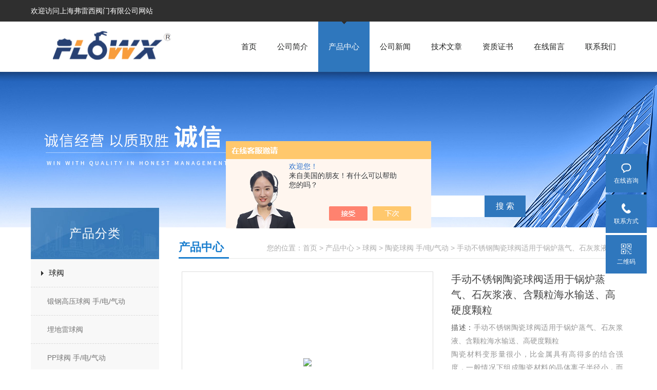

--- FILE ---
content_type: text/html; charset=utf-8
request_url: http://www.shflowx.com/Products-27992499.html
body_size: 9453
content:
<!doctype html>
<html>
<head>
<meta charset="utf-8">
<TITLE>手动不锈钢陶瓷球阀适用于锅炉蒸气、石灰浆液、含颗粒海水输送、高硬度颗粒-上海弗雷西阀门有限公司</TITLE>
<META NAME="Keywords" CONTENT="手动不锈钢陶瓷球阀适用于锅炉蒸气、石灰浆液、含颗粒海水输送、高硬度颗粒">
<META NAME="Description" CONTENT="上海弗雷西阀门有限公司所提供的手动不锈钢陶瓷球阀适用于锅炉蒸气、石灰浆液、含颗粒海水输送、高硬度颗粒质量可靠、规格齐全,上海弗雷西阀门有限公司不仅具有专业的技术水平,更有良好的售后服务和优质的解决方案,欢迎您来电咨询此产品具体参数及价格等详细信息！">
<script src="/ajax/common.ashx" type="text/javascript"></script>
<script src="/ajax/NewPersonalStyle.Classes.SendMSG,NewPersonalStyle.ashx" type="text/javascript"></script>
<script src="/js/videoback.js" type="text/javascript"></script>
<link href="/skins/351250/css/style.css" rel="stylesheet" />

<script src="/skins/351250/js/jquery-1.8.3.min.js" type="text/javascript"></script>
<script src="/skins/351250/js/setimg1.js"></script>
<script>

$(document).ready(function(){
	var obj = $("div.beijing").children("ul.menu").children("li");
	var xid=2;
	$(obj[xid]).addClass("hover");
}); 
</script>
<script type="application/ld+json">
{
"@context": "https://ziyuan.baidu.com/contexts/cambrian.jsonld",
"@id": "http://www.shflowx.com/Products-27992499.html",
"title": "手动不锈钢陶瓷球阀适用于锅炉蒸气、石灰浆液、含颗粒海水输送、高硬度颗粒",
"pubDate": "2017-09-18T14:47:22",
"upDate": "2017-09-18T14:47:22"
    }</script>
<script type="text/javascript" src="/ajax/common.ashx"></script>
<script src="/ajax/NewPersonalStyle.Classes.SendMSG,NewPersonalStyle.ashx" type="text/javascript"></script>
<script type="text/javascript">
var viewNames = "";
var cookieArr = document.cookie.match(new RegExp("ViewNames" + "=[_0-9]*", "gi"));
if (cookieArr != null && cookieArr.length > 0) {
   var cookieVal = cookieArr[0].split("=");
    if (cookieVal[0] == "ViewNames") {
        viewNames = unescape(cookieVal[1]);
    }
}
if (viewNames == "") {
    var exp = new Date();
    exp.setTime(exp.getTime() + 7 * 24 * 60 * 60 * 1000);
    viewNames = new Date().valueOf() + "_" + Math.round(Math.random() * 1000 + 1000);
    document.cookie = "ViewNames" + "=" + escape(viewNames) + "; expires" + "=" + exp.toGMTString();
}
SendMSG.ToSaveViewLog("27992499", "ProductsInfo",viewNames, function() {});
</script>
<script language="javaScript" src="/js/JSChat.js"></script><script language="javaScript">function ChatBoxClickGXH() { DoChatBoxClickGXH('https://chat.chem17.com',353262) }</script><script>!window.jQuery && document.write('<script src="https://public.mtnets.com/Plugins/jQuery/2.2.4/jquery-2.2.4.min.js">'+'</scr'+'ipt>');</script><script type="text/javascript" src="https://chat.chem17.com/chat/KFCenterBox/351250"></script><script type="text/javascript" src="https://chat.chem17.com/chat/KFLeftBox/351250"></script><script>
(function(){
var bp = document.createElement('script');
var curProtocol = window.location.protocol.split(':')[0];
if (curProtocol === 'https') {
bp.src = 'https://zz.bdstatic.com/linksubmit/push.js';
}
else {
bp.src = 'http://push.zhanzhang.baidu.com/push.js';
}
var s = document.getElementsByTagName("script")[0];
s.parentNode.insertBefore(bp, s);
})();
</script>
</head>

<body>

<!--头部-->
<div id="head">
  <div class="beijing">
     <p>欢迎访问上海弗雷西阀门有限公司网站</p>
  </div>
</div>
<nav>
  <div class="beijing">
    <span><a href="/"><img src="/skins/351250/images/logo.png" alt="上海弗雷西阀门有限公司"></a></span>
    <ul class="menu">
      <li><a href="/">首页</a></li>
      <li><a href="/aboutus.html" rel="nofollow">公司简介</a></li>
      <li><a href="/products.html">产品中心</a></li>
      <li><a href="/news.html">公司新闻</a></li>
      <li><a href="/article.html">技术文章</a></li>
      <li><a href="/honor.html" rel="nofollow">资质证书</a></li>
      <li><a href="/order.html" rel="nofollow">在线留言</a></li>
      <li><a href="/contact.html" rel="nofollow">联系我们</a></li>
    </ul>
  </div>
</nav>
<div class="banner">
  <div class="banner_1" style="background-image: url(/skins/351250/images/nybanner.jpg)"></div>
  <div class="ny_sousuo">
      <form name="form1" id="form1" method="post" action="/products.html" onsubmit="return checkform(form1)">
        <input name="" type="submit" class="ss_an" value="搜 索"/>
        <input type="text" name="keyword" class="ss_input" onfocus="if (value =='请输入搜索关键字'){value =''}" onblur="if (value =='')" value="请输入搜索关键字" />
      </form>
  </div>
  
  <div class="clear"></div>
</div>
<script src="http://www.chem17.com/mystat.aspx?u=flowx18124367445"></script>
<!--主体-->
<div class="main">
  <div class="main_left">
    <div class="main_top">产品分类</div>
    <ul class="main_left1">
      
      <li><a href="/ParentList-1484912.html">球阀</a></li>
      <div>
      <ul >
        
        <li><a href="/SonList-2066594.html">锻钢高压球阀 手/电/气动</a></li>
        
        <li><a href="/SonList-2066582.html">埋地雷球阀</a></li>
        
        <li><a href="/SonList-2066553.html">PP球阀 手/电/气动</a></li>
        
        <li><a href="/SonList-2066483.html">螺纹球阀 手/电/气动</a></li>
        
        <li><a href="/SonList-2066475.html">塑料球阀 手/电/气动</a></li>
        
        <li><a href="/SonList-2066474.html">焊接球阀 手/电/气动</a></li>
        
        <li><a href="/SonList-2066454.html">陶瓷球阀 手/电/气动</a></li>
        
        <li><a href="/SonList-2066450.html">对夹薄型球阀 手/电/气动</a></li>
        
        <li><a href="/SonList-2066448.html">保温球阀 手/电/气动</a></li>
        
        <li><a href="/SonList-2066443.html">高压球阀 手/电/气动</a></li>
        
        <li><a href="/SonList-2066442.html">三通球阀 手/电/气动</a></li>
        
        <li><a href="/SonList-2066439.html">全衬氟球阀 手/电/气动</a></li>
        
        <li><a href="/SonList-2066430.html">卫生级球阀 手/电/气动</a></li>
        
        <li><a href="/SonList-2066427.html">四通球阀 手/电/气动</a></li>
        
        <li><a href="/SonList-2066419.html">二片式球阀 手/电/气动</a></li>
        
        <li><a href="/SonList-2066415.html">V型球阀 手/电/气动</a></li>
        
        <li><a href="/SonList-2066413.html">Y型球阀 手/电/气动</a></li>
        
        <li><a href="/SonList-2066410.html">硬密封球阀 手/电/气动</a></li>
        
        <li><a href="/SonList-2066406.html">三片式球阀 手/电/气动</a></li>
        
        <li><a href="/SonList-2063977.html">法兰球阀 手/电/气动</a></li>
        
      </ul>
      </div>
      
      <a href="/products.html" class="ckgd">更多分类</a>
    </ul>
    <div class="main_top2">相关文章</div>
    <ul class="index_app xgwz">
      
      <li style="width:220px; overflow:hidden; margin-left:2px;"><a href="/Article-2175546.html">衬氟蝶阀您真的懂吗？弗雷西带您认识衬氟蝶阀</a></li>
      
      <li style="width:220px; overflow:hidden; margin-left:2px;"><a href="/Article-2303419.html">膨胀蝶阀气动双作用弗雷西信誉保证</a></li>
      
      <li style="width:220px; overflow:hidden; margin-left:2px;"><a href="/Article-3310876.html">环境试验设备有哪些特点？</a></li>
      
      <li style="width:220px; overflow:hidden; margin-left:2px;"><a href="/Article-3740458.html">简述弗雷西防爆电磁阀</a></li>
      
      <li style="width:220px; overflow:hidden; margin-left:2px;"><a href="/Article-1403133.html">单球橡胶软接头、法兰橡胶接头、伸缩接头、防震软接头</a></li>
      
      
    </ul>
  </div>
  <script>
	  $(document).ready(function(){
		  var obj = $("#subNav").children("li");
		  var lid="#page1";
		  //alert(lid);
		  //$(obj[xid]).removeClass();
		  $(lid).addClass("hover");
	  }); 
  </script>
  <div class="main_right">
    <div class="main_top1">
      <p>您的位置：<a href="/">首页</a>  > <a href="/products.html" title="产品中心">产品中心</a>  > <a href="/ParentList-1484912.html">球阀</a> &gt; <a href="/SonList-2066454.html">陶瓷球阀 手/电/气动</a> &gt; 手动不锈钢陶瓷球阀适用于锅炉蒸气、石灰浆液、含颗粒海水输送、高硬度颗粒
          
             </p>
      <big>产品中心</big>
    </div>
    <div class="clear"></div>
    <dl class="product_article">
      <dt><div class="proimg_bk1"><a href="http://img67.chem17.com/gxhpic_719553bf61/ea11606b435411725d12055f21223d5b4a4669dfb74ff38e4ca559b2c54a6cb55bff4f9d723dae90.jpg" class="proimg1" target="_blank"><img src="http://img67.chem17.com/gxhpic_719553bf61/ea11606b435411725d12055f21223d5b4a4669dfb74ff38e4ca559b2c54a6cb55bff4f9d723dae90.jpg"/></a></div></dt>
      <dd deep="3">
        <div id="prod_gs" class="prod_gs">
          <div class="prod_view_name">
            <strong class="prod_view_name_bt">产品名称：</strong>
            <b><h1 id="ShoveWebControl_Text3">手动不锈钢陶瓷球阀适用于锅炉蒸气、石灰浆液、含颗粒海水输送、高硬度颗粒</h1></b>
          </div>
          <div id="prod_view_ms" class="prod_view_ms"><span class="xn_c_prodv_26_namewz"><span name="_prodv_26_namewz">描述：</span></span><span id="ShoveWebControl_Text7">手动不锈钢陶瓷球阀适用于锅炉蒸气、石灰浆液、含颗粒海水输送、高硬度颗粒</br>陶瓷材料变形量很小，比金属具有高得多的结合强度，一般情况下组成陶瓷材料的晶体离子半径小，而且离子电价高，配位数大，这些性质决定了陶瓷材料的抗拉强度、抗压强度、弹性模量、硬度等都非常高。然而陶瓷本身的“脆"及难加工限制了它的应用范围，近十几年来，由于马氏体相变增韧技术、复合材科技术及纳米陶瓷概念的发展及进步，已使陶瓷的“脆性"</span></div>
          <div id="xn_c_prodv_26_wrap" class="xn_c_prodv_26_wrap">
            <div class="xn_c_prodv_26_name" style="line-height: 36px;">
              <span class="xn_c_prodv_26_namewz"><span name="_prodv_26_namewz">更新时间：</span></span>
              <span class="xn_c_prodv_26_namemc"><span id="xn_c_prodv_26_Text1">2017-09-18</span></span>
            </div>
            <div class="xn_c_prodv_26_name" style="line-height: 36px;">
              <span class="xn_c_prodv_26_namewz"><span name="_prodv_26_namewz">浏览次数：</span></span>
              <span class="xn_c_prodv_26_namemc"><span id="xn_c_prodv_26_Text1">1791</span></span>
            </div>
          </div>
          <div class="proshow_info-btn"><a class="btn1" href="#proorder" rel="nofollow">在线询价 &gt;</a><a class="btn2" href="/contact.html" rel="nofollow">联系我们 &gt;</a></div>
        </div>
      </dd>
    </dl>
    <div class="main_top3"><p>产品介绍</p></div>
    <div class="product1 pro_1"><link type="text/css" rel="stylesheet" href="/css/property.css">
<script>
	window.onload=function(){  
		changeTableHeight();  
	}  
	window.onresize=function(){ 
		changeTableHeight();  
	}  
	function changeTableHeight(){ 
		$(".proshowParameter table th").each(function (i,o){
	    var $this=$(o), 
	    height=$this.next().height();
	    $(this).css("height",height);
			var obj = $(o);
			var val = obj.text();
			if(val == '' || val == null || val == undefined){
				$(this).addClass('none');
			}else{
				$(this).removeClass('none');
			}
		});
		$(".proshowParameter table td").each(function (i,o){
			var obj = $(o);
			var val = obj.text();
			if(val == '' || val == null || val == undefined){
				$(this).addClass('none');
			}else{
				$(this).removeClass('none');
			}
		});
	}
</script>
                <section class="proshowParameter">
                	
                    <table style=" margin-bottom:20px;">
                        <tbody>
                            
                                <tr><th>品牌</th><td>FLOWX</td><th>种类</th><td>浮球式</td></tr><tr><th>压力环境</th><td>常压</td><th>工作温度</th><td>常温</td></tr><tr><th>流动方向</th><td>其他</td><th>零部件及配件</th><td>执行器</td></tr><tr><th>类型(通道位置)</th><td>直通式</td><th>结构形式</th><td>浮动球</td></tr>
                            
                        </tbody>
                    </table>
                </section><p><strong>手动不锈钢陶瓷球阀适用于锅炉蒸气、石灰浆液、含颗粒海水输送、高硬度颗粒</strong></p><p>&nbsp;</p><p><strong>手动不锈钢陶瓷球阀适用于锅炉蒸气、石灰浆液、含颗粒海水输送、高硬度颗粒</strong><span style="color:black"><span style="font-family:微软雅黑,sans-serif"><span style="font-size:16.5pt">优点：</span></span></span></p><p><span style="color:black"><span style="font-family:微软雅黑,sans-serif">1</span></span><span style="color:black"><span style="font-family:微软雅黑,sans-serif">、所有与介质接触的部分均为结构陶瓷材料 , 其化学稳定性及硬度* ( 洛氏硬度 HRC90), 仅次于</span></span><span style="color:black"><span style="font-family:微软雅黑,sans-serif">金刚石</span></span><span style="color:black"><span style="font-family:微软雅黑,sans-serif">。因此 , 本阀具有*的耐磨损、耐腐蚀、耐冲蚀性能，且隔热性好、热膨胀小。</span></span></p><p><span style="color:black"><span style="font-family:微软雅黑,sans-serif">2</span></span><span style="color:black"><span style="font-family:微软雅黑,sans-serif">、 球体采用精良研磨设备及工艺制造,球圆度精度高,表面质量好,与阀座对研后,利用Zr02陶瓷的自滑润性,可取得很好的密封性能。</span></span></p><p><span style="color:black"><span style="font-family:微软雅黑,sans-serif">3</span></span><span style="color:black"><span style="font-family:微软雅黑,sans-serif">、*改变了金属硬密封球阀易泄露、扭矩大、密封面不耐腐蚀的缺点。</span></span></p><p><span style="color:black"><span style="font-family:微软雅黑,sans-serif">4</span></span><span style="color:black"><span style="font-family:微软雅黑,sans-serif">、陶瓷良好的耐磨性,让本阀经久耐用,可靠性*. 使用寿命长 ,是钛合金阀和蒙乃尔阀的2-4倍。</span></span></p><p><span style="color:black"><span style="font-family:微软雅黑,sans-serif">5</span></span><span style="color:black"><span style="font-family:微软雅黑,sans-serif">、用于高硬度的颗粒介质，或有软颗粒但又有腐蚀的介质中，该类阀门具有*的优势，也是*合适此类介质的阀门。</span></span></p><p>&nbsp;</p><p><strong></strong><span style="color:black"><span style="font-family:微软雅黑,sans-serif"><span style="font-size:16.5pt">技术：</span></span></span></p><p><span style="color:black"><span style="font-family:微软雅黑,sans-serif">1.</span></span><span style="color:black"><span style="font-family:微软雅黑,sans-serif">弗雷西陶瓷阀采用高技术新型陶瓷结构材料制作阀门的密封部件和易损部件，提高了阀门产品的耐磨性、防腐性及密封性，大大延长了阀门的使用寿命。</span></span></p><p><span style="color:black"><span style="font-family:微软雅黑,sans-serif">2.</span></span><span style="color:black"><span style="font-family:微软雅黑,sans-serif">陶瓷阀门的使用可以大大降低阀门的维修更换次数，提高配套设备运行系统的安全性、稳定性，节约设备修理费用。</span></span></p><p><span style="color:black"><span style="font-family:微软雅黑,sans-serif">3.</span></span><span style="color:black"><span style="font-family:微软雅黑,sans-serif">陶瓷阀门的使用能提高工业管路系统的密封性，能较大限度的减小泄露，从而保护环境。</span></span></p><p><span style="color:black"><span style="font-family:微软雅黑,sans-serif">4.</span></span><span style="color:black"><span style="font-family:微软雅黑,sans-serif">制造陶瓷的原料广泛，成本低廉，用铝、碳、硅等普通元素就能制造出性能*的陶瓷材料，可以节约大量金属材料和稀有的矿产资源。 耐磨陶瓷阀门主要应用于电力、石油、化工、冶金、采矿、污水处理等工业领域，尤其是面对高磨损、强腐蚀、高温、高压等恶劣工况，陶瓷阀更显示出它的性能。陶瓷阀门能满足高磨损、强腐蚀的使用环境，尤其突出的特点是超长的使用寿命，陶瓷阀门的性能价格比远远优于其它同类金属阀门。随着科学技术的不断发展和进步，陶瓷材料从配方、成型、加工及装配工艺等各方面的技术更加趋于成熟和完备，陶瓷阀门以其优异的性能越来得到阀门行业人士的认同。利用制造陶瓷阀门的成功经验还可以推广应用于更广泛的工程领域。</span></span></p><p>&nbsp;</p><p><strong></strong><span style="color:black"><span style="font-family:微软雅黑,sans-serif"><span style="font-size:16.5pt">特点：</span></span></span></p><p><span style="color:black"><span style="font-family:微软雅黑,sans-serif">一、阀门壳体厚度超过国家标准GB、JB和美标ANSI的标准数据要求,主体材质化学元素和力学性能达到国家规定标准要求。壳体三段结构设计，体型坚固，外型美观。</span></span></p><p><span style="color:black"><span style="font-family:微软雅黑,sans-serif">二、阀杆材质化学元素达到国家规定标准要求，精工细磨，表面经抗蚀氮化或调质处理，保证阀杆具有良好的力学性能及抗腐蚀能力。</span></span></p><p><span style="color:black"><span style="font-family:微软雅黑,sans-serif">三、内置缓冲补偿弹性垫圈，确保稳定良好的密封性。并且在含有杂质介中，不容易卡死造成球的破裂。</span></span></p><p><span style="color:black"><span style="font-family:微软雅黑,sans-serif">四、全衬硬密封面接触陶瓷球阀所有与介质接触均为结构陶瓷材料, 其化学稳定性加上*的的硬度（硬度HRA88以上，仅次于金钢石）的特性。因此，陶瓷具有高抗压强度，高耐磨损性，优良的抗氧化和耐腐蚀性能，耐高温，隔热性能良好。</span></span></p><p><span style="color:black"><span style="font-family:微软雅黑,sans-serif">五、 以精准的研磨技术（中国台湾引进）与精良的机械设备制造生产。阀门结构简洁，流道顺畅，介质流动阻力小。硬密封陶瓷内件，由六件科学合理的设计组成，阀球、阀座面接触加工,使得球与座内R与外R紧密结合,球圆精度高、表面质量好、使整阀扭矩轻、阻力小、 密封性达到密封性能比较好。</span></span></p><p><span style="color:black"><span style="font-family:微软雅黑,sans-serif">六、应用领域：火力发电厂、钢铁、石油、化工、造纸、生物工程、等行业。适用于锅炉蒸气、石灰浆液、含颗粒海水输送、高硬度颗粒、含软颗粒又带腐蚀性介质、粉末、烟气脱硫、排灰、排渣、给水处理。依用途更换材料,可用于不同温度和介质中。</span></span></p></div>
    <div class="main_top3"><p>相关产品</p></div>
    <div class="product1 pro_1">
      <ul>
        
        
        <li><a href="/Products-34874149.html" target="_blank">气动陶瓷球阀，具有良好的操作性</a></li>
        
        <li><a href="/Products-34852620.html" target="_blank">气动陶瓷球阀</a></li>
        
        <li><a href="/Products-34747534.html" target="_blank">弗雷西耐磨气动全衬法兰陶瓷球阀</a></li>
        
        <li><a href="/Products-28392171.html" target="_blank">气动耐磨调节陶瓷球阀 气动耐磨调节陶瓷球阀原理</a></li>
        
        
        
        <li><a href="/Products-28150313.html" target="_blank">弗雷西气动超硬密封陶瓷球阀 国标陶瓷球阀原理</a></li>
        
        <li><a href="/Products-27992452.html" target="_blank">不锈钢手动陶瓷球阀机械等领域的应用非常活跃，利用陶瓷的耐磨性</a></li>
        
        <li><a href="/Products-27992383.html" target="_blank">气动不锈钢陶瓷球阀使整阀扭矩轻、阻力小、 密封性达到密封性能比较好</a></li>
        
        <li><a href="/Products-27992330.html" target="_blank">进口手动不锈钢陶瓷球阀上海弗雷西自主研发的高新技术产品</a></li>
        
        
        
        <li><a href="/Products-27992191.html" target="_blank">手动不锈钢陶瓷球阀其韧性和强度得到了极大的提高，应用范围不断扩展</a></li>
        
        <li><a href="/Products-27992128.html" target="_blank">意大利进口弗雷西不锈钢手动陶瓷球阀上海厂家长期供应</a></li>
        
        
        
        
        
        
      </ul>
    </div>
    <div id="proorder"></div>
    <link rel="stylesheet" type="text/css" href="/css/MessageBoard_style.css">
<script language="javascript" src="/skins/Scripts/order.js?v=20210318" type="text/javascript"></script>
<a name="order" id="order"></a>
<div class="ly_msg" id="ly_msg">
<form method="post" name="form2" id="form2">
	<h3>留言框  </h3>
	<ul>
		<li>
			<h4 class="xh">产品：</h4>
			<div class="msg_ipt1"><input class="textborder" size="30" name="Product" id="Product" value="手动不锈钢陶瓷球阀适用于锅炉蒸气、石灰浆液、含颗粒海水输送、高硬度颗粒"  placeholder="请输入产品名称" /></div>
		</li>
		<li>
			<h4>您的单位：</h4>
			<div class="msg_ipt12"><input class="textborder" size="42" name="department" id="department"  placeholder="请输入您的单位名称" /></div>
		</li>
		<li>
			<h4 class="xh">您的姓名：</h4>
			<div class="msg_ipt1"><input class="textborder" size="16" name="yourname" id="yourname"  placeholder="请输入您的姓名"/></div>
		</li>
		<li>
			<h4 class="xh">联系电话：</h4>
			<div class="msg_ipt1"><input class="textborder" size="30" name="phone" id="phone"  placeholder="请输入您的联系电话"/></div>
		</li>
		<li>
			<h4>常用邮箱：</h4>
			<div class="msg_ipt12"><input class="textborder" size="30" name="email" id="email" placeholder="请输入您的常用邮箱"/></div>
		</li>
        <li>
			<h4>省份：</h4>
			<div class="msg_ipt12"><select id="selPvc" class="msg_option">
							<option value="0" selected="selected">请选择您所在的省份</option>
			 <option value="1">安徽</option> <option value="2">北京</option> <option value="3">福建</option> <option value="4">甘肃</option> <option value="5">广东</option> <option value="6">广西</option> <option value="7">贵州</option> <option value="8">海南</option> <option value="9">河北</option> <option value="10">河南</option> <option value="11">黑龙江</option> <option value="12">湖北</option> <option value="13">湖南</option> <option value="14">吉林</option> <option value="15">江苏</option> <option value="16">江西</option> <option value="17">辽宁</option> <option value="18">内蒙古</option> <option value="19">宁夏</option> <option value="20">青海</option> <option value="21">山东</option> <option value="22">山西</option> <option value="23">陕西</option> <option value="24">上海</option> <option value="25">四川</option> <option value="26">天津</option> <option value="27">新疆</option> <option value="28">西藏</option> <option value="29">云南</option> <option value="30">浙江</option> <option value="31">重庆</option> <option value="32">香港</option> <option value="33">澳门</option> <option value="34">中国台湾</option> <option value="35">国外</option>	
                             </select></div>
		</li>
		<li>
			<h4>详细地址：</h4>
			<div class="msg_ipt12"><input class="textborder" size="50" name="addr" id="addr" placeholder="请输入您的详细地址"/></div>
		</li>
		
        <li>
			<h4>补充说明：</h4>
			<div class="msg_ipt12 msg_ipt0"><textarea class="areatext" style="width:100%;" name="message" rows="8" cols="65" id="message"  placeholder="请输入您的任何要求、意见或建议"></textarea></div>
		</li>
		<li>
			<h4 class="xh">验证码：</h4>
			<div class="msg_ipt2">
            	<div class="c_yzm">
                    <input class="textborder" size="4" name="Vnum" id="Vnum"/>
                    <a href="javascript:void(0);" class="yzm_img"><img src="/Image.aspx" title="点击刷新验证码" onclick="this.src='/image.aspx?'+ Math.random();"  width="90" height="34" /></a>
                </div>
                <span>请输入计算结果（填写阿拉伯数字），如：三加四=7</span>
            </div>
		</li>
		<li>
			<h4></h4>
			<div class="msg_btn"><input type="button" onclick="return Validate();" value="提 交" name="ok"  class="msg_btn1"/><input type="reset" value="重 填" name="no" /></div>
		</li>
	</ul>	
    <input name="PvcKey" id="PvcHid" type="hidden" value="" />
</form>
</div>

    <ul class="news_page"><li><span>(上一篇)</span>：<a href="/Products-27992452.html">不锈钢手动陶瓷球阀机械等领域的应用非常活跃，利用陶瓷的耐磨性</a></li><li><span>(下一篇)</span>：<a href="/Products-28061344.html">FLXDA弗雷西FLOWX气动头 DA75 DA63 气动执行器</a></li></ul>
  </div>
  <div class="clear"></div>
</div>
<div class="bot">
	<div class="xian">  

 		<div class="bot_nav">
            <a href="/">网站首页</a><span>|</span>
            <a href="/aboutus.html" rel="nofollow">关于我们</a><span>|</span>
            <a href="/products.html">产品中心</a><span>|</span>
            <a href="/news.html">公司新闻</a><span>|</span>
            <a href="/article.html" rel="nofollow">技术文章</a><span>|</span>
            <a href="/honor.html" rel="nofollow">资质证书</a><span>|</span>
            <a href="/contact.html" rel="nofollow">联系我们</a>
        </div>
        
      </div>


    <div class="w1200">
     
        <div class="bot2 clearfix">
            <div class="tact fl">
                <p>版权所有 &copy; 2025 上海弗雷西阀门有限公司 &nbsp;&nbsp;<a href="http://beian.miit.gov.cn/" target="_blank" rel="nofollow">备案号：沪ICP备13014111号-16</a>&nbsp;&nbsp;<a href="http://www.chem17.com/login" target="_blank" rel="nofollow">管理登陆</a>&nbsp;&nbsp;技术支持：<A href="http://www.chem17.com" target="_blank" rel="nofollow">化工仪器网</A>&nbsp;&nbsp;<a href="/sitemap.xml" target="_blank">sitemap.xml</a></p>
            </div>
            <div class="ewm fr"><img  src="/Skins/351250/images/side_ewm.jpg" width="140" height="140"/></div>
        </div>
    </div>
</div>  

<div class="suspension">
	<div class="suspension-box">
		<!--<a href="#" class="a a-service "><i class="i"></i><span>在线客服</span></a>-->
        <a class="a a-service-email " href="#" onclick="ChatBoxClickGXH()"  target="_self" title="在线咨询" rel="nofollow"><i class="i"></i><span>在线咨询</span></a>
		<a href="javascript:;" class="a a-service-phone "><i class="i"></i><span>联系方式</span></a>
		<a href="javascript:;" class="a a-qrcode"><i class="i"></i><span>二维码</span></a>
		<a href="javascript:;" class="a a-top"><i class="i"></i></a>
		<div class="d d-service-phone">
			<i class="arrow"></i>
			<div class="inner-box">
				<div class="d-service-item clearfix">
					<span class="circle"><i class="i-tel"></i></span>
					<div class="text">
						<p>服务热线</p>
						<p class="red number"></p>
					</div>
				</div>
			</div>
		</div>
		<div class="d d-qrcode">
			<i class="arrow"></i>
			<div class="inner-box">
				<div class="qrcode-img"><img src="/Skins/351250/images/side_ewm.jpg" alt=""></div>
				<p>扫一扫，关注我们</p>
			</div>
		</div>

	</div>
</div>

<script type="text/javascript" src="/Skins/351250/js/qq.js"></script>  
<script type="text/javascript" src="/skins/351250/js/xmsz_common.js"></script>
<script type="text/javascript" src="/skins/351250/js/pt_js.js"></script>
<script type="text/javascript" src="/skins/351250/js/setimg1.js"></script>
<!--[if IE 6]><script type="text/javascript" src="/Skins/js/pngfix.js"></script><![endif]-->

 <script type='text/javascript' src='/js/VideoIfrmeReload.js?v=001'></script>
  
</html></body>

--- FILE ---
content_type: text/css
request_url: http://www.shflowx.com/skins/351250/css/style.css
body_size: 8872
content:
@charset "utf-8";
/**@description: 全局  */

body{ font-size:14px;color:#222322;font-family:Arial,"微软雅黑";}
html, body {min-width:1160px;}
html, body, div, span, applet, object, iframe, h1, h2, h3, h4, h5, h6, p, blockquote, pre, a, abbr, acronym, address, big, cite, code, del, dfn, em, img, ins, kbd, q, s, samp, small, strike, strong, sub, sup, tt, var, b, u, i, center, dl, dt, dd, ol, ul, li, fieldset, form, label, legend, caption, article, aside, canvas, details, embed, figure, figcaption, footer, header, hgroup, menu, nav, output, ruby, section, summary, time, mark, audio, video {margin: 0;padding: 0;border: 0;outline: none;}
article, aside, details, figcaption, figure, footer, header, hgroup, menu, nav, section { display: block; }
ol,ul,li{list-style-image:none;list-style-position:outside;list-style-type:none;}
input{ padding:0; margin:0; font-family:"微软雅黑"; outline:none}
img{ vertical-align: middle;}
.left{float:left;}
.right{float:right;}
.clear{clear:both; height:0px; width:0; margin:0; padding:0; border:none; overflow:hidden; }
a{text-decoration:none; cursor:pointer; color:#222322}
a:hover{ color:#2f77bd}
h1{ font-size:18px}
h2{ font-size:18px}
h3{ font-size:16px}
h4{ font-size:14px}
h5{ font-size:12px}

.fl{ float:left;}
.fr{ float:right;}
.clear{ clear:both;}
.clearfix:after{ content:'.'; clear:both; display:block; height:0; visibility:hidden; line-height:0px;}
.clearfix{ zoom:1}

.beijing_wrap{width:100%;background-color: #f5f5f5;}
.beijing{ padding:10px 0; clear:both; overflow: hidden;width:1160px; margin:0 auto}

/**************头部**************/
#head{ clear: both; overflow: hidden; background: #2f2f2f;}
#head .beijing{ padding:5px 0; text-align: right; }
.sousuo{ font-size:12px; line-height:42px; width:80%;height:42px;padding-top:5px;margin-bottom:20px;}
.sousuo .ss_input{ float:right; width:65%; height:40px;border: 1px solid #2f77bd; border-right:0;background:url(../images/ss_bg.jpg) no-repeat 14px #fff; line-height:40px; padding:0 3px 0 40px; color:#666;}
.sousuo .ss_an{ float:right; height:42px;  line-height:40px;width:80px;     background: #2f77bd;border:none; color:#fff;cursor:pointer;font-size:16px;}

.ny_sousuo{ font-size:12px; line-height:42px; width:380px;height:42px;position:absolute;bottom:20px;right:20%;}
.ny_sousuo .ss_input{ float:right; width:65%; height:40px;border: 1px solid #fff; border-right:0;background:url(../images/ss_bg.jpg) no-repeat 14px #fff; line-height:40px; padding:0 3px 0 40px; color:#666;}
.ny_sousuo .ss_an{ float:right; height:42px;  line-height:40px;width:80px;     background: #2f77bd;border:none; color:#fff;cursor:pointer;font-size:16px;}

#head .beijing p{float:left;font-size: 14px; color: #fff;line-height: 32px;}
#head .beijing span{ display: inline-block; float:right;background: url(../images/top.png) no-repeat 0 center; padding-left: 46px; font-size: 16px; color: #fff;line-height:32px;}
nav{ clear:both; overflow: hidden; padding-bottom:19px; background: url(../images/logo_1.png) repeat-x bottom; height: 98px; position: relative; z-index: 5;}
nav .beijing{ padding: 0;}
nav span{float: left; height: 98px; display: table; vertical-align: middle; overflow: hidden; font-weight:bold;}
nav span a{ display:table-cell; vertical-align: middle; *writing-mode:tb-rl; height: 98px;}
.menu{ overflow: hidden;float: right; display:inline-block;}
.menu li{float: left; padding:0 20px 0; text-align: center;line-height: 98px;font-size: 15px;}
.menu li.hover{ background: url(../images/menu.png) no-repeat center -10px #2f77bd;}
.menu li.hover a{ color: #fff !important; display: block;}

/**************banner**************/
.banner{ clear: both; margin-top: -19px; z-index: 1; position: relative;overflow:hidden;}
.banner .bd{ width:100%; height:560px; text-align:center;position:relative;}
.banner .bd li{  margin:0 auto; width:100%;height:560px; min-width:1160px; display:inline-block}
.banner .bd li a{ width:100%; height:560px; display:inline-block}
.banner .prev,.banner .next{ position:absolute; left:10%; top:0;display:block; width:50px; height:100%;  z-index:2}
.banner .prev{background:url(../images/banner.png) no-repeat 0 center;}
.banner .next{left:auto;right:10%;; background:url(../images/banner.png) no-repeat -50px center; }
.banner_1{ clear:both; overflow: hidden; height: 303px; background-position: center 0; background-repeat: no-repeat; }

#foot{ clear:both; overflow: hidden; background: #2f2f2f; color: #fff; line-height: 2.6; text-align: center;}
#foot .beijing{ padding: 20px 0;}
#foot p a{ margin: 0 20px; color: #fff;}
.foot{ background: url(../images/foot.png) no-repeat center 0; }

.body_right{ position: fixed; right: 5%; top:35%; width: 77px;z-index: 20;}
.body_right dd{ width:100%; margin-bottom: 5px; height: 60px; background: #2f77bd; overflow: hidden;}
.body_right dd a{ background: url(../images/body_right.png) no-repeat center 8px;background-size: 70%; color: #fff; padding-top: 38px; text-align: center; display: block; overflow: hidden;}
.body_right dt{ background: url(../images/body_right.png) no-repeat 0 -64px #484848; height: 60px; clear: both; overflow: hidden; text-align: center; color: #fff; cursor: pointer;}
.body_right dt span{ display: block; padding-top:37px;}
#ymtj{ display:none;}

.n_content_right_m{background: #fff;position: relative;height: auto;overflow: hidden;}
.products_body .n_content_right_m,.pro_body .n_content_right_m{background: none;}

.xn_c_about_1_warp{padding: 20px 30px;font-size: 14px;line-height: 26px;color: #5d5d5d;}

#in_lk_box{width:100%;/*background-color:#f1f1f1;*/}
#in_lk_box p{width:1170px;line-height:26px;padding:20px 0;margin:0px auto;color:#555;}
#in_lk_box p a{padding-right:10px;color:#555;}

 /**@description: 首页  */
.index_top{ clear: both; overflow: hidden;font-size: 14px; text-align: center;}
.index_top big{ clear: both; overflow: hidden; font-size: 30px; color: #2f77bd; display: block; padding: 12px 0 5px;font-weight: bold;}
.index_top p{ clear: both; overflow: hidden;height: 3px;}
.index_top p em{ height: 3px; width: 90px; display: block; background: #2f77bd; margin: 0 auto;}
.index_top span{ display: block; clear: both; overflow:hidden; text-transform:uppercase; color: #595959;font-family: arial; padding: 10px 0;}
/**************index**************/
.index{ clear: both; overflow: hidden; padding: 15px 0;}
.index li{float: left; width: 20%; overflow: hidden; text-align: center;}
.index li a.rounded{ width: 158px; height: 158px; margin: 0 auto; display: block;border-radius: 50%; background:#aeaeae;}
.index li p{font-size: 18px; clear: both; overflow: hidden; padding: 10px 20px 0;}
.index li:hover a.rounded{ background: #2f77bd;}

.index1{ background: #4e4e4e; clear:both; overflow: hidden;}
.index1 .index_top big{ color: #fff;}
.index1 .index_top p{ background: url(../images/index_top1.png) repeat-x bottom;}
.index1 .index_top span{color: #868686;}
.index1_1{ clear: both;position: relative; padding: 0 0 10px;}
.index1_1 .bd{clear: both; overflow: hidden;height: 280px; width: 100%; margin-top:15px;}

.index1_1 .bd li{float: left; width: 234px; height: 260px; margin: 0 15px; display: inline-block; overflow: hidden; background: #fff;}
.index1_1 .bd li em{ width: 100%; height:130px; overflow: hidden; display: block;}
.index1_1 .bd li .index1_2{ padding:15px; clear: both; overflow: hidden; line-height: 26px;}
.index1_1 .bd li .index1_2 h4{ clear: both; overflow: hidden; height: 26px; font-weight: lighter;}
.index1_1 .bd li .index1_2 h4 a{ color: #000;}
.index1_1 .bd li .index1_2 p{ color: #8d8d8d; clear: both; overflow: hidden; height: 52px;}
.index1_1 .bd li .index1_2 span{ display: block; clear: both; overflow: hidden;}
.index1_1 .bd li .index1_2 span a{ color: #2f77bd;}
.index1_1 .prev,.index1_1 .next{display:inline-block; width:34px; height:100%;  z-index:2}
.index1_1 .prev{background:url(../images/index1.png) no-repeat 0 center; float: left; margin-right: 18px;}
.index1_1 .next{background:url(../images/index1.png) no-repeat right center;float: right; margin-left: 18px;}
.index2{ clear: both; overflow: hidden; padding: 15px 0 25px;}
.index2 li{float: left; width: 256px; margin-right: 45px; background: url(../images/index2_1.png) no-repeat 0 bottom; padding-bottom: 18px; display: inline-block; overflow: hidden;    margin-bottom: 20px;}
.index2 li.index2_last{ margin-right: 0; float: right;}
.index2 li:nth-child(4n+4){margin-right: 0;}
.index2 li .prol{border: 5px solid #989898; display: block; clear: both; overflow: hidden;position: relative;}
.index2 li .prol:hover{ border-color: #1a7ece;}
.index2 li .prol a{ color:#fff !important;}
.index2 li .proimg_bk{ width: 246px; height: 182px;position:relative;display:table-cell;text-align:center;vertical-align:middle;}
.index2 li span{text-align:center;position:static;+position:absolute;top:50%;}
.index2 li span img {vertical-align:middle;position:static;+position:relative;top:-50%;left:-50%; max-width:240px; max-height:180px}


.index2 li p{left: 0; bottom: 0; background: #848484; z-index: 2; text-align: center; line-height: 34px; font-size: 14px; color: #fff; width: 100%;}
.index2 li .prol:hover p{background: #1a6fb3;}
.index2 li p span{ display:block;width:216px;padding: 0 15px;overflow:hidden; white-space:nowrap;text-overflow:ellipsis;}
.index3{ /*background: #eee;*/ clear: both; }
.index3 .beijing{ overflow: visible; padding: 0;    padding-top: 20px;}
.index3_left{float: left;width:345px; position: relative ;z-index: 1; height: 405px; padding: 21px 21px 0 0;background: url(../images/index3.png) no-repeat 0 0; display: inline-block; margin:-21px 40px 0 0;}
.index3_left1{ background: #525252; clear: both; overflow: hidden; padding: 18px; height:369px;}
.index3_top{border-bottom: 1px solid #bebebe; clear: both; overflow: hidden; padding-bottom: 5px; line-height: 30px; }
.index3_top big{float: left; display:inline-block; margin-right:7px; overflow: hidden; color: #ededed;font-size: 16px;}
.index3_top span{float: left; color: #969696; text-transform: uppercase;}
.index3_1{ clear: both; overflow: hidden; margin-top:15px; height:312px;}
.index3_1 .bd{clear: both; overflow: hidden;height: 312px; width: 100%; line-height: 24px;}
.index3_1 .bd .tempWrap{height: 312px !important}
.index3_1 .bd li{ clear:both; overflow: hidden; margin-bottom: 24px; color: #d6d6d6;}
.index3_1 .bd li big{ display: block; clear: both; overflow: hidden; font-size: 16px; color: #4bafff;}
.index3_right{overflow: hidden;}
.index3_2{ width: 555px; overflow: hidden; height: 405px;}
.index4{ clear: both; overflow: hidden;  padding-top: 10px; line-height: 40px;}
.index4 a{float: right;}
.index4 big{overflow: hidden; font-size: 24px; color: #2f77bd;font-weight:bold;}
.index4 span{ text-transform: uppercase; color: #969696;font-size: 14px;font-style: italic;padding-left: 10px;}
.index_news{ clear: both; overflow: hidden; padding: 10px 0;}
.index_news li{ clear: both; overflow: hidden; padding: 8px 0;}
.index_news1{float: left; width:60px; height: 60px; text-align: center; display: inline-block;margin: 3px 15px 3px 0; overflow: hidden; background: #848484; color: #fff;font-family: tahoma;}
.index_news1 big{ display: block; clear: both; overflow: hidden;font-size: 20px; margin-top: 10px; line-height:24px;}
.index_news1 p{ display: block; clear:both; overflow: hidden;filter:alpha(opacity=50); -moz-opacity:0.5;-khtml-opacity:0.5; opacity:0.5; line-height: 18px;}
.index_news2{overflow: hidden;line-height: 22px;}
.index_news2 a{ color: #000;height: 24px; text-overflow: ellipsis; white-space: nowrap; overflow:hidden; font-size:14px; }
.index_news2 p{font-size:14px;color:#b9b9b9;height: 43px;overflow: hidden; text-align:justify;}
.index_news li:hover .index_news1{ color: #fff; background: #2f77bd;}
.index_news li:hover h4 a{ color: #1a7ece;}
.index_app{ clear: both; overflow: hidden; padding: 12px 0 10px;}
.index_app li{ clear: both; overflow: hidden; border-bottom: 1px dashed #bcbcbc; line-height: 39px; background: url(../images/index4.png) no-repeat 5px center; padding-left: 20px; font-size: 14px; white-space: nowrap; text-overflow: ellipsis;}
.index_app li a{ float:left;font-size:15px;color:#333;width:420px;overflow: hidden; text-overflow: ellipsis; white-space:nowrap;}
.xgwz li a{display:block;width:100%;}
.index_app li a:hover{color:#1a7ece;}
.index_app li span{ float:right;color:#b9b9b9;}

.about_btn{ float:left; width:130px; height:30px; background:#2f77bd; text-align:center; line-height:30px; position:absolute; left:325px; top:200px;}
.about_btn a{ color:#fff; font-size:13px;}


 /*  *@description: 内页  */
.main{ clear: both; background: url(../images/main_left1.jpg) repeat-y; margin: 0 auto; width: 1160px; margin-bottom:60px;min-height: 600px;}
.main_left{float: left; width: 268px; margin: -38px 20px 0 0;position: relative; z-index: 5; display:inline-block;}
.main_top{ clear: both; overflow: hidden; background:url(../images/main_left.jpg) no-repeat 0 0; width: 250px; text-align: center; color: #fff; font-size: 24px; line-height:100px; letter-spacing: 1px;}
.main_top2{ clear: both; overflow: hidden; background:url(../images/main_left.jpg) no-repeat 0 0; width: 250px; text-align: center; color: #fff; font-size: 24px; line-height:50px; letter-spacing: 1px;}

.main_left1{ clear:both; overflow: hidden;}
.main_left1 li{ clear:both; overflow: hidden; line-height:48px;background: url(../images/main_left3.png) no-repeat 0 bottom; padding: 3px 0 4px;font-size: 15px;}
.main_left1 li a{ height: 48px; display: block; overflow: hidden; padding: 0 35px;    background: url(../images/Menu000288_on.png) no-repeat 20px 20px ;overflow: hidden; text-overflow: ellipsis; white-space:nowrap;}
.main_left1 div a{color:#777;background:none;padding-left:32px;font-size:14px;overflow: hidden; text-overflow: ellipsis; white-space:nowrap;}
.main_left1 li a:hover,.main_left1 li.hover a{ background: url(../images/main_left2.jpg) no-repeat right center #797979; color: #fff;}
.main_right{ overflow: hidden; padding-top:20px;}
.main_top1{border-bottom: 1px solid #e5e6e5; clear: both; height:40px; line-height: 40px;}
.main_top1 p{float: right; color: #adadad; line-height: 40px;margin-left: 10px; display: inline-block; overflow: hidden;width:700px;overflow: hidden; text-overflow: ellipsis; white-space:nowrap; text-align:right;}
.main_top1 p a{ color: #adadad;}
.main_top1 big{float: left; border-bottom: 3px solid #1a7ece; color: #1a7ece; font-size: 22px;font-weight:bold; position: relative; z-index: 1; margin-bottom: -2px; line-height: 38px; padding-right: 10px; display: inline-block;}
.main_top3{ clear: both; overflow: hidden; padding: 10px 0;}
.main_top3 p{ border-left: 10px solid #1e5992; background: #2f77bd; color: #fff;font-size: 16px; padding-left: 20px; line-height: 40px;}

.page{ clear: both; overflow: hidden; padding: 30px 0; text-align: center; color: #a7a7a7;}
.page a{ border: 1px solid #c3c3c3;border-radius: 3px; line-height: 24px; padding: 0 10px; display: inline-block; margin: 0 2px;}
.page a.page_prev{ background: url(../images/page_prev.png) no-repeat 0 center; padding-left: 15px;}
.page a.page_next{ background: url(../images/page_next.png) no-repeat right center; padding-right: 15px;}
.page a.thisclass,.page a:hover,.page a#ben{ background-color: #2f77bd; color: #fff; border: 1px solid #2f77bd;}
.page span{ display: inline-block; overflow: hidden; padding: 0 3px;}
.page_i1{ border: 1px solid #a9a9a9; width: 40px; text-align: center; line-height: 24px; height: 24px; overflow: hidden;}
.page_i2{ border: 1px solid #c3c3c3; border-radius: 3px; padding: 0 15px 0 10px; display: inline-block; cursor: pointer; height: 26px; background: url(../images/page_next.png) no-repeat right center;}
/**************产品中心**************/
.product{ clear:both; overflow: hidden; padding:15px 6px 0; min-height:400px;}
.product big{ clear: both; overflow: hidden; text-align: center; font-size: 24px; color: #2f77bd; display: block;}
.product ul{ clear: both; overflow: hidden; padding: 10px 0 0;}
.product ul li{float: left; width: 256px; margin:6px 44px 6px 0; background: url(../images/index2_1.jpg) no-repeat 0 bottom; padding-bottom: 18px; display: inline-block; overflow: hidden;}
.product ul li.index2_last{ margin-right: 0; float: right;}
.product ul li:nth-child(3n+3){margin-right: 0;}
.product ul li .prol{border: 5px solid #989898; display: block; clear: both; overflow: hidden;position: relative;}
.product ul li .prol:hover{ border-color: #1a7ece;}
.product ul li .prol a{ color:#fff !important;}
.product ul li .proimg_bk{ width: 246px; height: 182px;position:relative;display:table-cell;text-align:center;vertical-align:middle;}
.product ul li span{text-align:center;position:static;+position:absolute;top:50%;}
.product ul li span img {vertical-align:middle;position:static;+position:relative;top:-50%;left:-50%; max-width:240px; max-height:180px}


.product ul li p{left: 0; bottom: 0; background: url(../images/index2.png) repeat; z-index: 2; text-align: center; line-height: 34px; font-size: 14px; color: #fff; width: 100%;}
.product ul li p span{ display:block; width:245px;overflow:hidden; white-space:nowrap;text-overflow:ellipsis;}
.product1{ clear: both; overflow: hidden; padding: 10px 0; line-height: 2; color: #686868;}
.product1 ul li{ float:left; width:210px;overflow:hidden; white-space:nowrap;text-overflow:ellipsis; height:24px; line-height:24px;}
.pro_1 img{max-width: 100%;height:auto !important;}
.pro_2 table{ text-align: center; vertical-align: middle;border:solid #e5e5e5;border-width: 1px 0 1px 1px; }
.pro_2 table th{ background: #f2f0f0; line-height: 28px; color:#000; border-right: 1px solid #e5e5e5;}
.pro_2 td{ line-height: 34px; border: solid #e5e5e5; border-width: 1px 1px 0 0;}
.pro_2 td.pro_c{ color: #000;}
.pro_3 li{ float: left; overflow: hidden; width:48%; margin-right: 2%; display: inline-block; line-height: 24px; height: 24px;}
.pro_3 li a{ color: #686868;}
.pro_3 li a:hover{ color:#2f77bd ;}
.pro_logo{ clear: both; overflow: hidden; margin: 0 auto; padding:1px 1px 20px; width: 729px;}
.pro_logo li{float: left; width: 90px; height: 90px; position: relative;z-index: 1; border: 1px solid #d9d9d9; margin: -1px -1px 0 0;}
.pro_logo li i{ width: 90px; height: 90px; display:table; overflow: hidden; text-align: c; vertical-align: middle;}
.pro_logo li em{ display: table-cell; height: 90px; vertical-align: middle; overflow: h; *writing-mode:rl-rl; *display: block;*font-size:70px;}
.pro_logo li img{ max-height: 90px; max-width: 90px; }
.product_article{ clear: both; overflow: hidden; padding: 25px 6px;}
.product_article dt{float: left; border: 0 solid #989898; width:490px; margin-right: 25px; display: inline-block; overflow: hidden;}
.product_article dd{ overflow: hidden;font-size: 14px; color: #2f77bd; line-height: 2.6;}
.prod_gs {
    width: 335px;
    float: right;
}
.prod_view_name{width: 100%;line-height: 30px;overflow: hidden;font-size: 20px;color: #444444;}
.prod_view_name b{font-weight: normal;}
.prod_view_name_bt,.prod_view_time{display: none;}
.prod_view_ms{margin-top: 6px;width: 100%;height: 132px;line-height: 26px;font-size: 14px;color: #979797;overflow: hidden; margin-bottom: 30px; text-align:justify;}
/**************公司简介**************/
.about{ padding: 30px 0; clear: both; overflow: hidden; font-size: 14px; color: #686868; line-height: 2.2; min-height:400px;}
/**************公司新闻**************/
.news{ clear: both; overflow: hidden; min-height:400px;}
.news li{ clear: both; overflow: hidden; padding: 20px 0; border-bottom: 1px dashed #d4d3d3;}
.index_news1{float: left; width:85px; height: 70px; text-align: center; display: inline-block;margin:0 15px 0 0; overflow: hidden; background: #959595; color: #fff;font-family: tahoma;}
.index_news1 big{ display: block; clear: both; overflow: hidden;font-size: 16px; margin-top:13px; line-height:21px;}
.index_news1 p{ display: block; clear:both; overflow: hidden;font-size:22px;line-height: 25px;}
.index_news2{overflow: hidden;line-height: 26px;font-size: 14px;}
.index_news2 a{ display:block;color: #1a7ece;height: 26px; text-overflow: ellipsis; white-space: nowrap; overflow:hidden; font-weight:normal;font-size: 15px;color:#333;}
.index_news2 a:hover{color: #1a7ece;}
.index_news2 p{height: 40px;overflow: hidden;line-height: 20px;}
.news li:hover .index_news1{ color: #fff; background: #2f77bd;}
.news_top{ clear: both; overflow: hidden; padding: 15px 0; text-align: center;}
.news_top h1{ color: #2f77bd;font-size: 30px; padding-bottom: 10px;font-weight: normal;}
.news_top>h2{color: #2f77bd;font-size: 30px; padding-bottom: 10px;font-weight: normal;}
.news_top p{ background: #f8f8f8; line-height: 30px; clear: both; overflow: hidden; color: #a5a5a5;}
.news_article{ clear: both; overflow: hidden; padding: 10px 0 30px; line-height: 2.2;font-size: 14px; color: #686868;}
.news_article img{ max-width: 100%;}
.news_page{ clear:both; overflow: hidden; border-top: 3px solid #f8f8f8; padding: 20px 0;}
.news_page li{ clear: both; overflow: hidden; color: #a5a5a5; line-height: 2;overflow: hidden; text-overflow: ellipsis; white-space:nowrap;}
.news_page li a{ color: #a5a5a5;}
.news_page li a:hover{ color: #2f77bd;}
/**************联系我们**************/
.contact{ clear: both; overflow: hidden; padding: 20px 0;font-size: 14px; color:#686868; line-height:2.2;}
.contact h2{font-weight: lighter; clear: both; overflow: hidden; color: #2f77bd;}
.contact big{ clear: both;overflow: hidden; font-size: 16px; display: block; color: #000;}
.contact_map{ clear: both; overflow: hidden; padding: 30px 0;}
.contact img{ max-width: 100%;}
/**************使用案例**************/
.case{clear: both; overflow: hidden;padding:5px 0 20px;}


.case1{ width:550px; clear:both;position:relative;overflow:hidden;margin: 0 auto; padding: 30px 0 50px;}
.case1 .pic{ width:100%; height:72px; clear: both; overflow: hidden;position: relative;  margin-top: 15px;}
.case1 .small_pic{ clear:both; width:480px; height:72px; margin: 0 auto;}
.case1 .small_pic ul li{overflow:hidden;cursor:pointer;float: left; width: 96px; height: 70px; margin: 0 11px; display: inline-block; border: 1px solid #ccc;}
.case1 .small_pic ul li.on{ border-color:#2f77bd}
.case1 .small_pic ul li center{ width:96px; height:70px; overflow:hidden}
.case1 .small_pic ul li img{vertical-align:middle}
.case1 .next_1,.case1 .prev_1{ height:100%; width:24px; display:block; clear:both; overflow:hidden;position: absolute; top: 0;}
.case1 .prev_1{background:url(../images/case_left.jpg) no-repeat 0 center; left: 0;}
.case1 .next_1{ background:url(../images/case_right.jpg) no-repeat 0 center; right: 0;}

.case1 .big_pic{ width:100%;text-align:center; overflow:hidden;}
.case1 .big_pic li{clear: both; overflow: hidden;}
.case1 .big_pic li img{ width:538px; padding: 5px; border: 1px solid #ccc; }

/**************资质证书**************/
.honner{ clear: both; overflow: hidden; padding: 10px 0; min-height:400px;}
.honner li{float:left; text-align: center; font-size: 14px; width:200px; margin: 10px 24px 0 0; display: inline-block; overflow: hidden;}
.honner li em{ width: 200px; height: 260px; margin-bottom: 10px; display: block; overflow:hidden;}
.honner li.honner_nr{ margin-right: 0;}

.index_app{ clear: both; overflow: hidden; padding: 12px 0 10px;}
.index_app li{ clear: both; overflow: hidden; border-bottom: 1px dashed #e2e2e2; line-height: 40px; background: url(../images/index4.png) no-repeat 5px center; padding-left: 20px; font-size: 14px; white-space: nowrap; text-overflow: ellipsis;}

/*产品居中代码*/
.proimg_bk1{ width:530px; height:350px; border:1px solid #ddd;position:relative;display:table-cell;text-align:center;vertical-align:middle;}
.proimg_bk1 .proimg1{width:530px;line-height:350px;height:350px;text-align:center;position:static;+position:absolute;top:50%}
.proimg_bk1 img {vertical-align:middle;position:static;+position:relative;top:-50%;left:-50%; max-width:480px; max-height:320px}


.proR{ width:840px;}
.proR h2{ height:40px; background:#0c9dd0; line-height:40px; font-size:20px; font-weight:normal; color:#fff; text-indent:10px;}
.proR h2 span{ font-size:14px; margin-left:10px; font-family:arial; color:#fff;}
.proR h2 a{ font-size:14px; color:#fff; float:right; margin-right:10px;}

.proR .cp{ border:1px solid #ccc; border-top:none; padding:25px 20px; border-bottom:17px solid #ccc;}
.proR .cp h3{ height:30px; line-height:30px; font-size:18px; color:#009240; font-weight:normal; text-align:center;}
.proR ul{ width:825px; overflow:hidden;}
.proR ul li{ width:250px; position:relative; margin-right:25px; float:left; margin-top:25px;}
.proR ul li .proimg_bk{ width:250px; height:168px; border:1px solid #e5e6e5; border-bottom:0;position:relative;display:table-cell;text-align:center;vertical-align:middle;}
.proR ul li .proimg_bk .proimg{width:250px;line-height:168px;*line-height:200px;height:168px;*height:200px;text-align:center;position:static;+position:absolute;top:50%}
.proR ul li .proimg_bk img {vertical-align:middle;position:static;+position:relative;top:-50%;left:-50%; max-width:245px; max-height:153px}
.proR ul li p{ height:40px; background:#2f77bd; text-align:center; line-height:40px; font-size:15px; color:#fff; overflow:hidden; text-overflow: ellipsis; white-space: nowrap;}
.proR ul li:hover .proimg_bk{ border:1px solid #009240; border-bottom:none;}
.proR ul li:hover p{ background:#3288dc;}
.proR ul li .hei{ width:248px; height:168px; background:#000; position:absolute; left:1px; top:1px;filter:alpha(opacity=70); -moz-opacity:0.7; -khtml-opacity: 0.7; opacity: 0.7; display:none;}
.proR ul li .Detail{ position:absolute; left:64px; top:69px; width:120px; height:30px; display:block; background:#3288dc; font-size:14px; text-align:center; line-height:30px; color:#fff;  display:none;}
.proR ul li:hover .Detail{ display:block;}
.proR ul li:hover .hei{ display:block;}

.conab {line-height:24px;color:#616161;padding-bottom:120px;}
.cintacttit { display:inline-block; font-size:44px;color:#757575;background:url(../images/contactbg.jpg) no-repeat top right;width:auto;height:53px;margin: 0 0 0 40px;font-weight:bold;font-family:Arial;padding-top:50px; padding-right:60px; text-align:center;margin-bottom:40px;}
.condiv {width:548px;margin:0 0 0 40px;margin-bottom:35px;}
.cdiv {line-height:36px;}

.index_present {background:url(../images/index_05.jpg) no-repeat;padding:60px 0 60px 0;}


.index_present .w1200 {display:flex;justify-content:space-between;}

.w1200 {width:1160px;margin:auto;}
.ip_left_top p{color:#55a5f3;font-size:40px;font-weight:800;}
.ip_left_bottom {padding-top:5px;width:490px;position:relative;}
.ip_left_bottom p:first-child {font-size:26px;font-weight:600;color:#fff;}
.ip_left_bottom p:nth-child(2) {color:#c9c9c9;font-size:14px;line-height:25px;margin: 21px 0 42px 0;height: 150px;overflow: hidden; text-align:justify;}
.ip_left_bottom button {background:none;border:none;font-size:14pxout-line:none;;font-weight:600;transition:all ease-out .5s;color: #fff;background: #55a5f3;padding: 8px 14px;margin-bottom: 15px;width: fit-content;}
.ip_left_bottom button a:hover{color:#fff;}
.ip_right {position:relative;width:559px;height:382px;}

.bot{ width:100%;background:#1c1c1c;margin-top:10px;padding-bottom:20px;overflow:hidden;}
.friend{ width:1100px;margin:0 auto;font-size:14px; color:#555;line-height:26px;padding-top:10px;}
.friend a{ color:#555; margin-right:20px;}
.xian{ margin:0 auto; border-bottom:solid 1px #333;}
.bot .bot_nav{ text-align:center; line-height:58px;}
.bot .bot_nav a{ font-size:14px; color:#595959; margin-right:20px;}
.bot .bot_nav a:hover{text-decoration:none;color:#757474;}
.bot .bot_nav span{ margin-right:20px; color:#595959;}
.bot2 .logo{ width:103px; height:100px; margin-top:32px; margin-left:110px;}
.bot2 .tact{margin-top:26px;width: 80%;}
.bot2 .tact p{ line-height:30px; color:#595959;}
.bot2 .tact p a{ color:#696767;}
.bot2 .tact p a:hover{text-decoration:none;color:#757474;}
.bot2 .ewm{ width:140px; height:140px; margin-top:22px; margin-right:20px; float:right}

/*悬浮链接*/
.suspension{position:fixed;z-index:55;right:20px;top:300px;width:70px;height:240px;}
.suspension-box{position:relative;float:right;}
.suspension .a{display:block;width:80px;height:60px;padding:10px 0 5px;background-color:#2f77bd;margin-bottom:4px;cursor:pointer;outline:none;text-decoration:none;text-align:center;}
.suspension .a.active,
.suspension .a:hover{background:#616161;}
.suspension .a .i{display:inline-block;width:44px;height:44px;background-image:url(../images/side_icon.png);background-repeat:no-repeat;margin-top: 7px;}
.suspension .a-service-email .i{display:inline-block;width:20px;height:20px;background-image:url(../images/fx.png);background-repeat:no-repeat;background-position:0 0;}

.suspension .a-service .i{display:inline-block;width:20px;height:20px;background-image:url(../images/suspension-bg.png);background-repeat:no-repeat;background-position:0 0;}
.suspension .a span{display:block;width:100%;text-align:center;color:#fff;font-size:12px;padding-top:4px;}
.suspension .a-service-phone .i{display:inline-block;width:20px;height:20px;background-image:url(../images/suspension-bg.png);background-repeat:no-repeat;background-position:-27px 0;}
.suspension .a-qrcode .i{display:inline-block;width:20px;height:20px;background-position: -56px -12px;}
.suspension .a-cart .i{background-position:-88px 0;}
.suspension .a-top .i{background-position:-132px 0;}
.suspension .a-top{background:#D2D3D6;display:none;}
.suspension .a-top:hover{background:#c0c1c3;}
.suspension .d{display:none;width:240px;background:#fff;position:absolute;right:86px;border:1px solid #E0E1E5;border-radius:3px;box-shadow:0px 2px 5px 0px rgba(161, 163, 175, 0.11);}
.suspension .d .arrow{position:absolute;width:8px;height:12px;background:url(../images/side_bg_arrow.png) no-repeat;right:-8px;top:31px;}
.qrcode-img img{width:150px;margin:0 auto;}
.suspension .d-service{top:0;}
.suspension .d-service-phone{top:81px;}
.suspension .d-qrcode{top:157px;}
.suspension .d .inner-box{padding:8px 22px;}
.suspension .d-service-item{padding:4px 0;}
.suspension .d-service .d-service-item{border-bottom:none;}
.suspension .d-service-item .circle{width:44px;height:44px;border-radius:50%;overflow:hidden;background:#F1F1F3;display:block;float:left;}
.suspension .d-service-item .i-qq{width:44px;height:44px;background:url(../images/side_con_icon03.png) no-repeat center 15px;display:block;transition:all .2s;border-radius:50%;overflow:hidden;}
.suspension .d-service-item:hover .i-qq{background-position:center 3px;}
.suspension .d-service-item .i-tel{width:44px;height:44px;background:url(../images/side_con_icon02.png) no-repeat center center;display:block;}
.suspension .d-service-item p{float:left;width:112px;line-height:22px;font-size:15px;margin-left:12px;}
.suspension .d-service .d-service-item p{float:left;width:112px;line-height:44px;font-size:15px;margin-left:12px;}
.suspension .d-service-item .text{float:left;width:112px;line-height:22px;font-size:15px;margin-left:12px;}
.suspension .d-service-item .text .number{font-family:Arial,"Microsoft Yahei","HanHei SC",PingHei,"PingFang SC","Helvetica Neue",Helvetica,Arial,"Hiragino Sans GB","Heiti SC","WenQuanYi Micro Hei",sans-serif;}
.suspension .d-service-intro{padding-top:10px;}
.suspension .d-service-intro p{float:left;line-height:27px;font-size:12px;width:50%;white-space:nowrap;color:#888;}
.suspension .d-service-intro i{background:url(../images/side_con_icon01.png) no-repeat center center;height:27px;width:14px;margin-right:5px;vertical-align:top;display:inline-block;}
.suspension .d-qrcode{text-align:center;width:160px;}
.suspension .d-qrcode .inner-box{padding:10px 0;}
.suspension .d-qrcode p{font-size:14px;color:#999;padding-top:5px;}

.tags_title{text-align:center;margin:40px auto 20px;max-height: 106px;overflow: hidden;}
.tags_title a {padding: 0 15px;font-size: 15px;text-align: center;height: 48px;line-height: 48px;background: #959595;color: #fff;display: inline-block;margin: 0 8px 10px 8px;width: 168px;cursor: pointer;overflow: hidden; text-overflow: ellipsis; white-space:nowrap;vertical-align:top;}
.tags_title a:hover {background: #2f77bd;color: #fff;font-weight: normal;}

.ckgd{display:block;width:212px;margin:20px 0 20px 20px;height:40px;line-height:40px;  text-align:center; color:#fff;font-size:15px; background: #3879b9;}
.ckgd:hover{background:#3282d0;color:#fff;}

.productlist{padding:30px 0 20px;}
.productlist li{margin-bottom:20px;}
.productlist li .box{border: solid 1px #eee;padding: 18px;overflow: hidden;}
.productlist li .box .img{float:left;width:24%;}
.productlist li .box .img a{display:block;width:100%;height:180px;text-align:center;overflow:hidden;background:#f1f1f1;}
.productlist li .box .img a img{max-width:97%;max-height:97%;vertical-align:middle;-webkit-transition: all 1s;transition: all 1s;}
.productlist li .box .img a .iblock {display:inline-block;height:100%;width:0;vertical-align:middle}
.productlist li .box .img a:hover img{    -webkit-transform: scale(1.12);transform: scale(1.12);}
.productlist li .box .info{width:73%;float:right;}
.productlist li .box .info .t a{font-size: 16px;font-weight: bold;height: 40px;line-height: 40px;overflow: hidden; text-overflow: ellipsis; white-space:nowrap;display:block;width:100%;}
.productlist li .box .info .desc{color: #828282;font-size: 14px;height: 48px;line-height:24px;margin-bottom:30px;overflow: hidden;}
.productlist li .box .info .others{color: #828282;font-size: 14px;height: 32px;line-height:30px;margin-bottom:15px;overflow: hidden; margin-top:48px;}
.productlist li .box .info .others i{color: #ff9c00;font-style: normal;}
.productlist li .box .info .others span{display:block;float:left;margin-right:15px;height:30px;line-height:30px;padding:0 15px 0 32px;background: #f1f1f1;font-size:12px;}
.productlist li .box .info .others span.cs1{background:#f1f1f1 url(../images/cs1.png) no-repeat 10px center;}
.productlist li .box .info .others span.cs2{background:#f1f1f1 url(../images/cs2.png) no-repeat 10px center;}
.productlist li .box .info .others span.cs3{background:#f1f1f1 url(../images/cs3.png) no-repeat 10px center;}
.productlist li .box .info .others span.cs4{background:#f1f1f1 url(../images/cs4.png) no-repeat 10px center;}
.productlist li .box .info .info-btn{overflow:hidden;display:block;}
.productlist li .box .info .info-btn .btn1{display:block;float:left;margin-right:20px;height: 30px;line-height: 30px;padding: 0 10px;font-size: 12px;background-color: #3879b9;border: none;color: #fff;}
.productlist li .box .info .info-btn .btn2{display:block;float:left;height: 30px;line-height: 30px;padding: 0 10px;font-size: 12px;background-color: #FF9C00;border: none;color: #fff;}
.productlist li .box .info .info-btn .btn1:hover{opacity: .8;filter: alpha(opacity=80);}
.productlist li .box .info .info-btn .btn2:hover{opacity: .8;filter: alpha(opacity=80);}


.xn_c_prodv_26_namewz{color:#555;}
.proshow_info-btn .btn1{display:block;float:left;margin-right:30px;height: 40px;line-height: 40px;padding: 0 10px;font-size: 14px;background-color: #3879b9;border: none;color: #fff;width:100px;text-align:center;}
.proshow_info-btn .btn2{display:block;float:left;height:40px;line-height:40px;padding: 0 10px;font-size: 14px;background-color: #FF9C00;border: none;color: #fff;width:100px;text-align:center;}
.proshow_info-btn .btn1:hover{opacity: .8;filter: alpha(opacity=80);}
.proshow_info-btn .btn2:hover{opacity: .8;filter: alpha(opacity=80);}

.productlist li .box .info .others  .cs2 i{    width: 55px;    overflow: hidden;    white-space: nowrap;    text-overflow: ellipsis;    float: right;}
